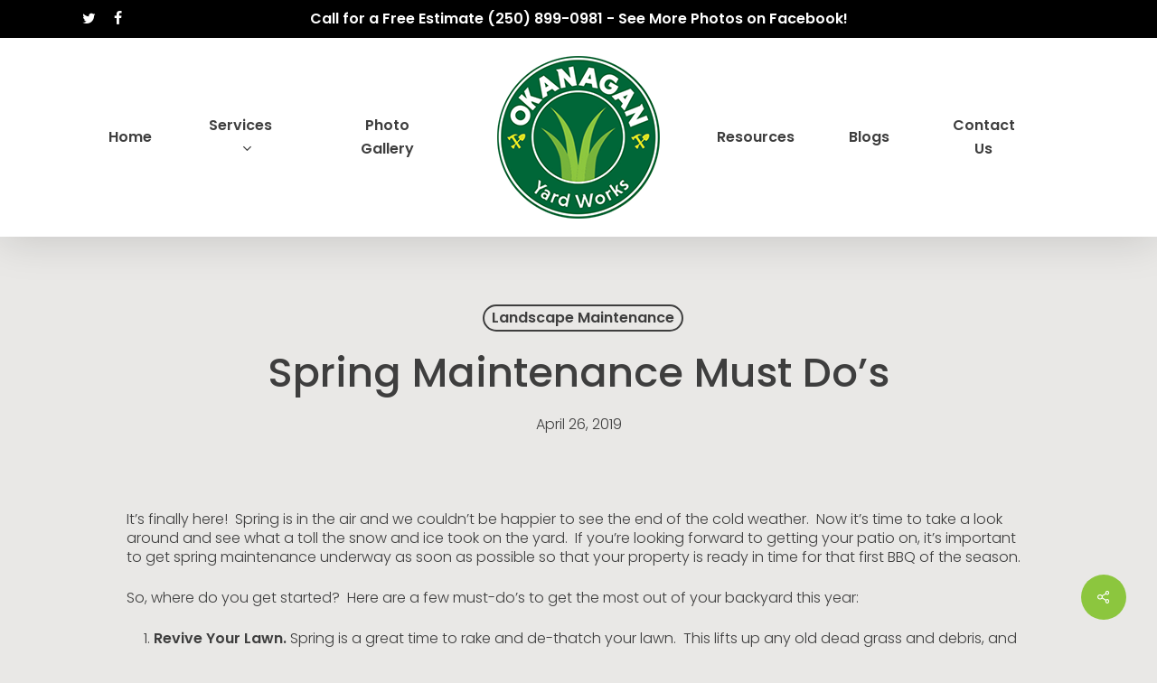

--- FILE ---
content_type: text/html; charset=UTF-8
request_url: https://okanaganyardworks.ca/spring-maintenance-must-dos/
body_size: 16772
content:
<!doctype html>
<html lang="en-US" class="no-js">
<head>
	<meta charset="UTF-8">
	<meta name="viewport" content="width=device-width, initial-scale=1, maximum-scale=1, user-scalable=0" /><meta name='robots' content='index, follow, max-image-preview:large, max-snippet:-1, max-video-preview:-1' />
	<style>img:is([sizes="auto" i], [sizes^="auto," i]) { contain-intrinsic-size: 3000px 1500px }</style>
	
	<!-- This site is optimized with the Yoast SEO plugin v25.2 - https://yoast.com/wordpress/plugins/seo/ -->
	<title>Spring Maintenance Must Do’s</title>
	<meta name="description" content="Okanagan Yard Works blog presenting tips for spring yard maintenance." />
	<link rel="canonical" href="https://okanaganyardworks.ca/spring-maintenance-must-dos/" />
	<meta property="og:locale" content="en_US" />
	<meta property="og:type" content="article" />
	<meta property="og:title" content="Spring Maintenance Must Do’s" />
	<meta property="og:description" content="Okanagan Yard Works blog presenting tips for spring yard maintenance." />
	<meta property="og:url" content="https://okanaganyardworks.ca/spring-maintenance-must-dos/" />
	<meta property="og:site_name" content="Okanagan Yard Works" />
	<meta property="article:published_time" content="2019-04-26T22:20:54+00:00" />
	<meta property="og:image" content="https://okanaganyardworks.ca/wp-content/uploads/2019/04/Kelowna-Landscaping.jpg" />
	<meta property="og:image:width" content="1000" />
	<meta property="og:image:height" content="667" />
	<meta property="og:image:type" content="image/jpeg" />
	<meta name="author" content="Okanagan Yard Works" />
	<meta name="twitter:card" content="summary_large_image" />
	<meta name="twitter:label1" content="Written by" />
	<meta name="twitter:data1" content="Okanagan Yard Works" />
	<meta name="twitter:label2" content="Est. reading time" />
	<meta name="twitter:data2" content="2 minutes" />
	<script type="application/ld+json" class="yoast-schema-graph">{"@context":"https://schema.org","@graph":[{"@type":"Article","@id":"https://okanaganyardworks.ca/spring-maintenance-must-dos/#article","isPartOf":{"@id":"https://okanaganyardworks.ca/spring-maintenance-must-dos/"},"author":{"name":"Okanagan Yard Works","@id":"https://okanaganyardworks.ca/#/schema/person/ec76f30330ce6b5dbf742ca6cdb183f1"},"headline":"Spring Maintenance Must Do’s","datePublished":"2019-04-26T22:20:54+00:00","mainEntityOfPage":{"@id":"https://okanaganyardworks.ca/spring-maintenance-must-dos/"},"wordCount":358,"publisher":{"@id":"https://okanaganyardworks.ca/#organization"},"image":{"@id":"https://okanaganyardworks.ca/spring-maintenance-must-dos/#primaryimage"},"thumbnailUrl":"https://okanaganyardworks.ca/wp-content/uploads/2019/04/Kelowna-Landscaping.jpg","keywords":["Kelowna landscape design","Okanagan landscaping"],"articleSection":["Landscape Maintenance"],"inLanguage":"en-US"},{"@type":"WebPage","@id":"https://okanaganyardworks.ca/spring-maintenance-must-dos/","url":"https://okanaganyardworks.ca/spring-maintenance-must-dos/","name":"Spring Maintenance Must Do’s","isPartOf":{"@id":"https://okanaganyardworks.ca/#website"},"primaryImageOfPage":{"@id":"https://okanaganyardworks.ca/spring-maintenance-must-dos/#primaryimage"},"image":{"@id":"https://okanaganyardworks.ca/spring-maintenance-must-dos/#primaryimage"},"thumbnailUrl":"https://okanaganyardworks.ca/wp-content/uploads/2019/04/Kelowna-Landscaping.jpg","datePublished":"2019-04-26T22:20:54+00:00","description":"Okanagan Yard Works blog presenting tips for spring yard maintenance.","breadcrumb":{"@id":"https://okanaganyardworks.ca/spring-maintenance-must-dos/#breadcrumb"},"inLanguage":"en-US","potentialAction":[{"@type":"ReadAction","target":["https://okanaganyardworks.ca/spring-maintenance-must-dos/"]}]},{"@type":"ImageObject","inLanguage":"en-US","@id":"https://okanaganyardworks.ca/spring-maintenance-must-dos/#primaryimage","url":"https://okanaganyardworks.ca/wp-content/uploads/2019/04/Kelowna-Landscaping.jpg","contentUrl":"https://okanaganyardworks.ca/wp-content/uploads/2019/04/Kelowna-Landscaping.jpg","width":1000,"height":667,"caption":"Blue rake on grass"},{"@type":"BreadcrumbList","@id":"https://okanaganyardworks.ca/spring-maintenance-must-dos/#breadcrumb","itemListElement":[{"@type":"ListItem","position":1,"name":"Home","item":"https://okanaganyardworks.ca/"},{"@type":"ListItem","position":2,"name":"Spring Maintenance Must Do’s"}]},{"@type":"WebSite","@id":"https://okanaganyardworks.ca/#website","url":"https://okanaganyardworks.ca/","name":"Okanagan Yard Works","description":"Kelowna Landscaping &amp; Landscape Construction","publisher":{"@id":"https://okanaganyardworks.ca/#organization"},"potentialAction":[{"@type":"SearchAction","target":{"@type":"EntryPoint","urlTemplate":"https://okanaganyardworks.ca/?s={search_term_string}"},"query-input":{"@type":"PropertyValueSpecification","valueRequired":true,"valueName":"search_term_string"}}],"inLanguage":"en-US"},{"@type":"Organization","@id":"https://okanaganyardworks.ca/#organization","name":"Okanagan Yard Works","url":"https://okanaganyardworks.ca/","logo":{"@type":"ImageObject","inLanguage":"en-US","@id":"https://okanaganyardworks.ca/#/schema/logo/image/","url":"https://okanaganyardworks.ca/wp-content/uploads/2015/06/Coming-Soon-Logo.png","contentUrl":"https://okanaganyardworks.ca/wp-content/uploads/2015/06/Coming-Soon-Logo.png","width":394,"height":389,"caption":"Okanagan Yard Works"},"image":{"@id":"https://okanaganyardworks.ca/#/schema/logo/image/"}},{"@type":"Person","@id":"https://okanaganyardworks.ca/#/schema/person/ec76f30330ce6b5dbf742ca6cdb183f1","name":"Okanagan Yard Works","image":{"@type":"ImageObject","inLanguage":"en-US","@id":"https://okanaganyardworks.ca/#/schema/person/image/","url":"https://secure.gravatar.com/avatar/57e8bb4284697d41558e4e9dc67584ee4db39ef327a791d7111b24a140534856?s=96&d=mm&r=g","contentUrl":"https://secure.gravatar.com/avatar/57e8bb4284697d41558e4e9dc67584ee4db39ef327a791d7111b24a140534856?s=96&d=mm&r=g","caption":"Okanagan Yard Works"},"url":"https://okanaganyardworks.ca/author/ppi-edward/"}]}</script>
	<!-- / Yoast SEO plugin. -->


<link rel='dns-prefetch' href='//fonts.googleapis.com' />
<link rel="alternate" type="application/rss+xml" title="Okanagan Yard Works &raquo; Feed" href="https://okanaganyardworks.ca/feed/" />
<link rel="alternate" type="application/rss+xml" title="Okanagan Yard Works &raquo; Comments Feed" href="https://okanaganyardworks.ca/comments/feed/" />
<link rel="preload" href="https://okanaganyardworks.ca/wp-content/themes/salient/css/fonts/icomoon.woff?v=1.2" as="font" type="font/woff" crossorigin="anonymous"><script type="text/javascript">
/* <![CDATA[ */
window._wpemojiSettings = {"baseUrl":"https:\/\/s.w.org\/images\/core\/emoji\/16.0.1\/72x72\/","ext":".png","svgUrl":"https:\/\/s.w.org\/images\/core\/emoji\/16.0.1\/svg\/","svgExt":".svg","source":{"concatemoji":"https:\/\/okanaganyardworks.ca\/wp-includes\/js\/wp-emoji-release.min.js?ver=6.8.3"}};
/*! This file is auto-generated */
!function(s,n){var o,i,e;function c(e){try{var t={supportTests:e,timestamp:(new Date).valueOf()};sessionStorage.setItem(o,JSON.stringify(t))}catch(e){}}function p(e,t,n){e.clearRect(0,0,e.canvas.width,e.canvas.height),e.fillText(t,0,0);var t=new Uint32Array(e.getImageData(0,0,e.canvas.width,e.canvas.height).data),a=(e.clearRect(0,0,e.canvas.width,e.canvas.height),e.fillText(n,0,0),new Uint32Array(e.getImageData(0,0,e.canvas.width,e.canvas.height).data));return t.every(function(e,t){return e===a[t]})}function u(e,t){e.clearRect(0,0,e.canvas.width,e.canvas.height),e.fillText(t,0,0);for(var n=e.getImageData(16,16,1,1),a=0;a<n.data.length;a++)if(0!==n.data[a])return!1;return!0}function f(e,t,n,a){switch(t){case"flag":return n(e,"\ud83c\udff3\ufe0f\u200d\u26a7\ufe0f","\ud83c\udff3\ufe0f\u200b\u26a7\ufe0f")?!1:!n(e,"\ud83c\udde8\ud83c\uddf6","\ud83c\udde8\u200b\ud83c\uddf6")&&!n(e,"\ud83c\udff4\udb40\udc67\udb40\udc62\udb40\udc65\udb40\udc6e\udb40\udc67\udb40\udc7f","\ud83c\udff4\u200b\udb40\udc67\u200b\udb40\udc62\u200b\udb40\udc65\u200b\udb40\udc6e\u200b\udb40\udc67\u200b\udb40\udc7f");case"emoji":return!a(e,"\ud83e\udedf")}return!1}function g(e,t,n,a){var r="undefined"!=typeof WorkerGlobalScope&&self instanceof WorkerGlobalScope?new OffscreenCanvas(300,150):s.createElement("canvas"),o=r.getContext("2d",{willReadFrequently:!0}),i=(o.textBaseline="top",o.font="600 32px Arial",{});return e.forEach(function(e){i[e]=t(o,e,n,a)}),i}function t(e){var t=s.createElement("script");t.src=e,t.defer=!0,s.head.appendChild(t)}"undefined"!=typeof Promise&&(o="wpEmojiSettingsSupports",i=["flag","emoji"],n.supports={everything:!0,everythingExceptFlag:!0},e=new Promise(function(e){s.addEventListener("DOMContentLoaded",e,{once:!0})}),new Promise(function(t){var n=function(){try{var e=JSON.parse(sessionStorage.getItem(o));if("object"==typeof e&&"number"==typeof e.timestamp&&(new Date).valueOf()<e.timestamp+604800&&"object"==typeof e.supportTests)return e.supportTests}catch(e){}return null}();if(!n){if("undefined"!=typeof Worker&&"undefined"!=typeof OffscreenCanvas&&"undefined"!=typeof URL&&URL.createObjectURL&&"undefined"!=typeof Blob)try{var e="postMessage("+g.toString()+"("+[JSON.stringify(i),f.toString(),p.toString(),u.toString()].join(",")+"));",a=new Blob([e],{type:"text/javascript"}),r=new Worker(URL.createObjectURL(a),{name:"wpTestEmojiSupports"});return void(r.onmessage=function(e){c(n=e.data),r.terminate(),t(n)})}catch(e){}c(n=g(i,f,p,u))}t(n)}).then(function(e){for(var t in e)n.supports[t]=e[t],n.supports.everything=n.supports.everything&&n.supports[t],"flag"!==t&&(n.supports.everythingExceptFlag=n.supports.everythingExceptFlag&&n.supports[t]);n.supports.everythingExceptFlag=n.supports.everythingExceptFlag&&!n.supports.flag,n.DOMReady=!1,n.readyCallback=function(){n.DOMReady=!0}}).then(function(){return e}).then(function(){var e;n.supports.everything||(n.readyCallback(),(e=n.source||{}).concatemoji?t(e.concatemoji):e.wpemoji&&e.twemoji&&(t(e.twemoji),t(e.wpemoji)))}))}((window,document),window._wpemojiSettings);
/* ]]> */
</script>
<style id='wp-emoji-styles-inline-css' type='text/css'>

	img.wp-smiley, img.emoji {
		display: inline !important;
		border: none !important;
		box-shadow: none !important;
		height: 1em !important;
		width: 1em !important;
		margin: 0 0.07em !important;
		vertical-align: -0.1em !important;
		background: none !important;
		padding: 0 !important;
	}
</style>
<link rel='stylesheet' id='wp-block-library-css' href='https://okanaganyardworks.ca/wp-includes/css/dist/block-library/style.min.css?ver=6.8.3' type='text/css' media='all' />
<style id='classic-theme-styles-inline-css' type='text/css'>
/*! This file is auto-generated */
.wp-block-button__link{color:#fff;background-color:#32373c;border-radius:9999px;box-shadow:none;text-decoration:none;padding:calc(.667em + 2px) calc(1.333em + 2px);font-size:1.125em}.wp-block-file__button{background:#32373c;color:#fff;text-decoration:none}
</style>
<style id='global-styles-inline-css' type='text/css'>
:root{--wp--preset--aspect-ratio--square: 1;--wp--preset--aspect-ratio--4-3: 4/3;--wp--preset--aspect-ratio--3-4: 3/4;--wp--preset--aspect-ratio--3-2: 3/2;--wp--preset--aspect-ratio--2-3: 2/3;--wp--preset--aspect-ratio--16-9: 16/9;--wp--preset--aspect-ratio--9-16: 9/16;--wp--preset--color--black: #000000;--wp--preset--color--cyan-bluish-gray: #abb8c3;--wp--preset--color--white: #ffffff;--wp--preset--color--pale-pink: #f78da7;--wp--preset--color--vivid-red: #cf2e2e;--wp--preset--color--luminous-vivid-orange: #ff6900;--wp--preset--color--luminous-vivid-amber: #fcb900;--wp--preset--color--light-green-cyan: #7bdcb5;--wp--preset--color--vivid-green-cyan: #00d084;--wp--preset--color--pale-cyan-blue: #8ed1fc;--wp--preset--color--vivid-cyan-blue: #0693e3;--wp--preset--color--vivid-purple: #9b51e0;--wp--preset--gradient--vivid-cyan-blue-to-vivid-purple: linear-gradient(135deg,rgba(6,147,227,1) 0%,rgb(155,81,224) 100%);--wp--preset--gradient--light-green-cyan-to-vivid-green-cyan: linear-gradient(135deg,rgb(122,220,180) 0%,rgb(0,208,130) 100%);--wp--preset--gradient--luminous-vivid-amber-to-luminous-vivid-orange: linear-gradient(135deg,rgba(252,185,0,1) 0%,rgba(255,105,0,1) 100%);--wp--preset--gradient--luminous-vivid-orange-to-vivid-red: linear-gradient(135deg,rgba(255,105,0,1) 0%,rgb(207,46,46) 100%);--wp--preset--gradient--very-light-gray-to-cyan-bluish-gray: linear-gradient(135deg,rgb(238,238,238) 0%,rgb(169,184,195) 100%);--wp--preset--gradient--cool-to-warm-spectrum: linear-gradient(135deg,rgb(74,234,220) 0%,rgb(151,120,209) 20%,rgb(207,42,186) 40%,rgb(238,44,130) 60%,rgb(251,105,98) 80%,rgb(254,248,76) 100%);--wp--preset--gradient--blush-light-purple: linear-gradient(135deg,rgb(255,206,236) 0%,rgb(152,150,240) 100%);--wp--preset--gradient--blush-bordeaux: linear-gradient(135deg,rgb(254,205,165) 0%,rgb(254,45,45) 50%,rgb(107,0,62) 100%);--wp--preset--gradient--luminous-dusk: linear-gradient(135deg,rgb(255,203,112) 0%,rgb(199,81,192) 50%,rgb(65,88,208) 100%);--wp--preset--gradient--pale-ocean: linear-gradient(135deg,rgb(255,245,203) 0%,rgb(182,227,212) 50%,rgb(51,167,181) 100%);--wp--preset--gradient--electric-grass: linear-gradient(135deg,rgb(202,248,128) 0%,rgb(113,206,126) 100%);--wp--preset--gradient--midnight: linear-gradient(135deg,rgb(2,3,129) 0%,rgb(40,116,252) 100%);--wp--preset--font-size--small: 13px;--wp--preset--font-size--medium: 20px;--wp--preset--font-size--large: 36px;--wp--preset--font-size--x-large: 42px;--wp--preset--spacing--20: 0.44rem;--wp--preset--spacing--30: 0.67rem;--wp--preset--spacing--40: 1rem;--wp--preset--spacing--50: 1.5rem;--wp--preset--spacing--60: 2.25rem;--wp--preset--spacing--70: 3.38rem;--wp--preset--spacing--80: 5.06rem;--wp--preset--shadow--natural: 6px 6px 9px rgba(0, 0, 0, 0.2);--wp--preset--shadow--deep: 12px 12px 50px rgba(0, 0, 0, 0.4);--wp--preset--shadow--sharp: 6px 6px 0px rgba(0, 0, 0, 0.2);--wp--preset--shadow--outlined: 6px 6px 0px -3px rgba(255, 255, 255, 1), 6px 6px rgba(0, 0, 0, 1);--wp--preset--shadow--crisp: 6px 6px 0px rgba(0, 0, 0, 1);}:where(.is-layout-flex){gap: 0.5em;}:where(.is-layout-grid){gap: 0.5em;}body .is-layout-flex{display: flex;}.is-layout-flex{flex-wrap: wrap;align-items: center;}.is-layout-flex > :is(*, div){margin: 0;}body .is-layout-grid{display: grid;}.is-layout-grid > :is(*, div){margin: 0;}:where(.wp-block-columns.is-layout-flex){gap: 2em;}:where(.wp-block-columns.is-layout-grid){gap: 2em;}:where(.wp-block-post-template.is-layout-flex){gap: 1.25em;}:where(.wp-block-post-template.is-layout-grid){gap: 1.25em;}.has-black-color{color: var(--wp--preset--color--black) !important;}.has-cyan-bluish-gray-color{color: var(--wp--preset--color--cyan-bluish-gray) !important;}.has-white-color{color: var(--wp--preset--color--white) !important;}.has-pale-pink-color{color: var(--wp--preset--color--pale-pink) !important;}.has-vivid-red-color{color: var(--wp--preset--color--vivid-red) !important;}.has-luminous-vivid-orange-color{color: var(--wp--preset--color--luminous-vivid-orange) !important;}.has-luminous-vivid-amber-color{color: var(--wp--preset--color--luminous-vivid-amber) !important;}.has-light-green-cyan-color{color: var(--wp--preset--color--light-green-cyan) !important;}.has-vivid-green-cyan-color{color: var(--wp--preset--color--vivid-green-cyan) !important;}.has-pale-cyan-blue-color{color: var(--wp--preset--color--pale-cyan-blue) !important;}.has-vivid-cyan-blue-color{color: var(--wp--preset--color--vivid-cyan-blue) !important;}.has-vivid-purple-color{color: var(--wp--preset--color--vivid-purple) !important;}.has-black-background-color{background-color: var(--wp--preset--color--black) !important;}.has-cyan-bluish-gray-background-color{background-color: var(--wp--preset--color--cyan-bluish-gray) !important;}.has-white-background-color{background-color: var(--wp--preset--color--white) !important;}.has-pale-pink-background-color{background-color: var(--wp--preset--color--pale-pink) !important;}.has-vivid-red-background-color{background-color: var(--wp--preset--color--vivid-red) !important;}.has-luminous-vivid-orange-background-color{background-color: var(--wp--preset--color--luminous-vivid-orange) !important;}.has-luminous-vivid-amber-background-color{background-color: var(--wp--preset--color--luminous-vivid-amber) !important;}.has-light-green-cyan-background-color{background-color: var(--wp--preset--color--light-green-cyan) !important;}.has-vivid-green-cyan-background-color{background-color: var(--wp--preset--color--vivid-green-cyan) !important;}.has-pale-cyan-blue-background-color{background-color: var(--wp--preset--color--pale-cyan-blue) !important;}.has-vivid-cyan-blue-background-color{background-color: var(--wp--preset--color--vivid-cyan-blue) !important;}.has-vivid-purple-background-color{background-color: var(--wp--preset--color--vivid-purple) !important;}.has-black-border-color{border-color: var(--wp--preset--color--black) !important;}.has-cyan-bluish-gray-border-color{border-color: var(--wp--preset--color--cyan-bluish-gray) !important;}.has-white-border-color{border-color: var(--wp--preset--color--white) !important;}.has-pale-pink-border-color{border-color: var(--wp--preset--color--pale-pink) !important;}.has-vivid-red-border-color{border-color: var(--wp--preset--color--vivid-red) !important;}.has-luminous-vivid-orange-border-color{border-color: var(--wp--preset--color--luminous-vivid-orange) !important;}.has-luminous-vivid-amber-border-color{border-color: var(--wp--preset--color--luminous-vivid-amber) !important;}.has-light-green-cyan-border-color{border-color: var(--wp--preset--color--light-green-cyan) !important;}.has-vivid-green-cyan-border-color{border-color: var(--wp--preset--color--vivid-green-cyan) !important;}.has-pale-cyan-blue-border-color{border-color: var(--wp--preset--color--pale-cyan-blue) !important;}.has-vivid-cyan-blue-border-color{border-color: var(--wp--preset--color--vivid-cyan-blue) !important;}.has-vivid-purple-border-color{border-color: var(--wp--preset--color--vivid-purple) !important;}.has-vivid-cyan-blue-to-vivid-purple-gradient-background{background: var(--wp--preset--gradient--vivid-cyan-blue-to-vivid-purple) !important;}.has-light-green-cyan-to-vivid-green-cyan-gradient-background{background: var(--wp--preset--gradient--light-green-cyan-to-vivid-green-cyan) !important;}.has-luminous-vivid-amber-to-luminous-vivid-orange-gradient-background{background: var(--wp--preset--gradient--luminous-vivid-amber-to-luminous-vivid-orange) !important;}.has-luminous-vivid-orange-to-vivid-red-gradient-background{background: var(--wp--preset--gradient--luminous-vivid-orange-to-vivid-red) !important;}.has-very-light-gray-to-cyan-bluish-gray-gradient-background{background: var(--wp--preset--gradient--very-light-gray-to-cyan-bluish-gray) !important;}.has-cool-to-warm-spectrum-gradient-background{background: var(--wp--preset--gradient--cool-to-warm-spectrum) !important;}.has-blush-light-purple-gradient-background{background: var(--wp--preset--gradient--blush-light-purple) !important;}.has-blush-bordeaux-gradient-background{background: var(--wp--preset--gradient--blush-bordeaux) !important;}.has-luminous-dusk-gradient-background{background: var(--wp--preset--gradient--luminous-dusk) !important;}.has-pale-ocean-gradient-background{background: var(--wp--preset--gradient--pale-ocean) !important;}.has-electric-grass-gradient-background{background: var(--wp--preset--gradient--electric-grass) !important;}.has-midnight-gradient-background{background: var(--wp--preset--gradient--midnight) !important;}.has-small-font-size{font-size: var(--wp--preset--font-size--small) !important;}.has-medium-font-size{font-size: var(--wp--preset--font-size--medium) !important;}.has-large-font-size{font-size: var(--wp--preset--font-size--large) !important;}.has-x-large-font-size{font-size: var(--wp--preset--font-size--x-large) !important;}
:where(.wp-block-post-template.is-layout-flex){gap: 1.25em;}:where(.wp-block-post-template.is-layout-grid){gap: 1.25em;}
:where(.wp-block-columns.is-layout-flex){gap: 2em;}:where(.wp-block-columns.is-layout-grid){gap: 2em;}
:root :where(.wp-block-pullquote){font-size: 1.5em;line-height: 1.6;}
</style>
<link rel='stylesheet' id='ditty-news-ticker-font-css' href='https://okanaganyardworks.ca/wp-content/plugins/ditty-news-ticker/legacy/inc/static/libs/fontastic/styles.css?ver=3.1.31' type='text/css' media='all' />
<link rel='stylesheet' id='ditty-news-ticker-css' href='https://okanaganyardworks.ca/wp-content/plugins/ditty-news-ticker/legacy/inc/static/css/style.css?ver=3.1.31' type='text/css' media='all' />
<link rel='stylesheet' id='ditty-displays-css' href='https://okanaganyardworks.ca/wp-content/plugins/ditty-news-ticker/build/dittyDisplays.css?ver=3.1.31' type='text/css' media='all' />
<link rel='stylesheet' id='ditty-fontawesome-css' href='https://okanaganyardworks.ca/wp-content/plugins/ditty-news-ticker/includes/libs/fontawesome-6.4.0/css/all.css?ver=6.4.0' type='text/css' media='' />
<link rel='stylesheet' id='salient-social-css' href='https://okanaganyardworks.ca/wp-content/plugins/salient-social/css/style.css?ver=1.2.2' type='text/css' media='all' />
<style id='salient-social-inline-css' type='text/css'>

  .sharing-default-minimal .nectar-love.loved,
  body .nectar-social[data-color-override="override"].fixed > a:before, 
  body .nectar-social[data-color-override="override"].fixed .nectar-social-inner a,
  .sharing-default-minimal .nectar-social[data-color-override="override"] .nectar-social-inner a:hover,
  .nectar-social.vertical[data-color-override="override"] .nectar-social-inner a:hover {
    background-color: #8cc63e;
  }
  .nectar-social.hover .nectar-love.loved,
  .nectar-social.hover > .nectar-love-button a:hover,
  .nectar-social[data-color-override="override"].hover > div a:hover,
  #single-below-header .nectar-social[data-color-override="override"].hover > div a:hover,
  .nectar-social[data-color-override="override"].hover .share-btn:hover,
  .sharing-default-minimal .nectar-social[data-color-override="override"] .nectar-social-inner a {
    border-color: #8cc63e;
  }
  #single-below-header .nectar-social.hover .nectar-love.loved i,
  #single-below-header .nectar-social.hover[data-color-override="override"] a:hover,
  #single-below-header .nectar-social.hover[data-color-override="override"] a:hover i,
  #single-below-header .nectar-social.hover .nectar-love-button a:hover i,
  .nectar-love:hover i,
  .hover .nectar-love:hover .total_loves,
  .nectar-love.loved i,
  .nectar-social.hover .nectar-love.loved .total_loves,
  .nectar-social.hover .share-btn:hover, 
  .nectar-social[data-color-override="override"].hover .nectar-social-inner a:hover,
  .nectar-social[data-color-override="override"].hover > div:hover span,
  .sharing-default-minimal .nectar-social[data-color-override="override"] .nectar-social-inner a:not(:hover) i,
  .sharing-default-minimal .nectar-social[data-color-override="override"] .nectar-social-inner a:not(:hover) {
    color: #8cc63e;
  }
</style>
<link rel='stylesheet' id='font-awesome-css' href='https://okanaganyardworks.ca/wp-content/themes/salient/css/font-awesome-legacy.min.css?ver=4.7.1' type='text/css' media='all' />
<link rel='stylesheet' id='salient-grid-system-css' href='https://okanaganyardworks.ca/wp-content/themes/salient/css/build/grid-system.css?ver=14.0.7' type='text/css' media='all' />
<link rel='stylesheet' id='main-styles-css' href='https://okanaganyardworks.ca/wp-content/themes/salient/css/build/style.css?ver=14.0.7' type='text/css' media='all' />
<style id='main-styles-inline-css' type='text/css'>
html:not(.page-trans-loaded) { background-color: #ffffff; }
</style>
<link rel='stylesheet' id='nectar-header-layout-centered-logo-between-menu-css' href='https://okanaganyardworks.ca/wp-content/themes/salient/css/build/header/header-layout-centered-logo-between-menu.css?ver=14.0.7' type='text/css' media='all' />
<link rel='stylesheet' id='nectar-header-secondary-nav-css' href='https://okanaganyardworks.ca/wp-content/themes/salient/css/build/header/header-secondary-nav.css?ver=14.0.7' type='text/css' media='all' />
<link rel='stylesheet' id='nectar-single-styles-css' href='https://okanaganyardworks.ca/wp-content/themes/salient/css/build/single.css?ver=14.0.7' type='text/css' media='all' />
<link rel='stylesheet' id='nectar_default_font_open_sans-css' href='https://fonts.googleapis.com/css?family=Open+Sans%3A300%2C400%2C600%2C700&#038;subset=latin%2Clatin-ext&#038;display=swap' type='text/css' media='all' />
<link rel='stylesheet' id='responsive-css' href='https://okanaganyardworks.ca/wp-content/themes/salient/css/build/responsive.css?ver=14.0.7' type='text/css' media='all' />
<link rel='stylesheet' id='skin-material-css' href='https://okanaganyardworks.ca/wp-content/themes/salient/css/build/skin-material.css?ver=14.0.7' type='text/css' media='all' />
<link rel='stylesheet' id='salient-wp-menu-dynamic-css' href='https://okanaganyardworks.ca/wp-content/uploads/salient/menu-dynamic.css?ver=26583' type='text/css' media='all' />
<link rel='stylesheet' id='dynamic-css-css' href='https://okanaganyardworks.ca/wp-content/themes/salient/css/salient-dynamic-styles.css?ver=97501' type='text/css' media='all' />
<style id='dynamic-css-inline-css' type='text/css'>
#page-header-bg[data-post-hs="default_minimal"] .inner-wrap{text-align:center}#page-header-bg[data-post-hs="default_minimal"] .inner-wrap >a,.material #page-header-bg.fullscreen-header .inner-wrap >a{color:#fff;font-weight:600;border:2px solid rgba(255,255,255,0.4);padding:4px 10px;margin:5px 6px 0 5px;display:inline-block;transition:all 0.2s ease;-webkit-transition:all 0.2s ease;font-size:14px;line-height:18px}body.material #page-header-bg.fullscreen-header .inner-wrap >a{margin-bottom:15px;}body.material #page-header-bg.fullscreen-header .inner-wrap >a{border:none;padding:6px 10px}body[data-button-style^="rounded"] #page-header-bg[data-post-hs="default_minimal"] .inner-wrap >a,body[data-button-style^="rounded"].material #page-header-bg.fullscreen-header .inner-wrap >a{border-radius:100px}body.single [data-post-hs="default_minimal"] #single-below-header span,body.single .heading-title[data-header-style="default_minimal"] #single-below-header span{line-height:14px;}#page-header-bg[data-post-hs="default_minimal"] #single-below-header{text-align:center;position:relative;z-index:100}#page-header-bg[data-post-hs="default_minimal"] #single-below-header span{float:none;display:inline-block}#page-header-bg[data-post-hs="default_minimal"] .inner-wrap >a:hover,#page-header-bg[data-post-hs="default_minimal"] .inner-wrap >a:focus{border-color:transparent}#page-header-bg.fullscreen-header .avatar,#page-header-bg[data-post-hs="default_minimal"] .avatar{border-radius:100%}#page-header-bg.fullscreen-header .meta-author span,#page-header-bg[data-post-hs="default_minimal"] .meta-author span{display:block}#page-header-bg.fullscreen-header .meta-author img{margin-bottom:0;height:50px;width:auto}#page-header-bg[data-post-hs="default_minimal"] .meta-author img{margin-bottom:0;height:40px;width:auto}#page-header-bg[data-post-hs="default_minimal"] .author-section{position:absolute;bottom:30px}#page-header-bg.fullscreen-header .meta-author,#page-header-bg[data-post-hs="default_minimal"] .meta-author{font-size:18px}#page-header-bg.fullscreen-header .author-section .meta-date,#page-header-bg[data-post-hs="default_minimal"] .author-section .meta-date{font-size:12px;color:rgba(255,255,255,0.8)}#page-header-bg.fullscreen-header .author-section .meta-date i{font-size:12px}#page-header-bg[data-post-hs="default_minimal"] .author-section .meta-date i{font-size:11px;line-height:14px}#page-header-bg[data-post-hs="default_minimal"] .author-section .avatar-post-info{position:relative;top:-5px}#page-header-bg.fullscreen-header .author-section a,#page-header-bg[data-post-hs="default_minimal"] .author-section a{display:block;margin-bottom:-2px}#page-header-bg[data-post-hs="default_minimal"] .author-section a{font-size:14px;line-height:14px}#page-header-bg.fullscreen-header .author-section a:hover,#page-header-bg[data-post-hs="default_minimal"] .author-section a:hover{color:rgba(255,255,255,0.85)!important}#page-header-bg.fullscreen-header .author-section,#page-header-bg[data-post-hs="default_minimal"] .author-section{width:100%;z-index:10;text-align:center}#page-header-bg.fullscreen-header .author-section{margin-top:25px;}#page-header-bg.fullscreen-header .author-section span,#page-header-bg[data-post-hs="default_minimal"] .author-section span{padding-left:0;line-height:20px;font-size:20px}#page-header-bg.fullscreen-header .author-section .avatar-post-info,#page-header-bg[data-post-hs="default_minimal"] .author-section .avatar-post-info{margin-left:10px}#page-header-bg.fullscreen-header .author-section .avatar-post-info,#page-header-bg.fullscreen-header .author-section .meta-author,#page-header-bg[data-post-hs="default_minimal"] .author-section .avatar-post-info,#page-header-bg[data-post-hs="default_minimal"] .author-section .meta-author{text-align:left;display:inline-block;top:9px}@media only screen and (min-width :690px) and (max-width :999px){body.single-post #page-header-bg[data-post-hs="default_minimal"]{padding-top:10%;padding-bottom:10%;}}@media only screen and (max-width :690px){#ajax-content-wrap #page-header-bg[data-post-hs="default_minimal"] #single-below-header span:not(.rich-snippet-hidden),#ajax-content-wrap .row.heading-title[data-header-style="default_minimal"] .col.section-title span.meta-category{display:inline-block;}.container-wrap[data-remove-post-comment-number="0"][data-remove-post-author="0"][data-remove-post-date="0"] .heading-title[data-header-style="default_minimal"] #single-below-header > span,#page-header-bg[data-post-hs="default_minimal"] .span_6[data-remove-post-comment-number="0"][data-remove-post-author="0"][data-remove-post-date="0"] #single-below-header > span{padding:0 8px;}.container-wrap[data-remove-post-comment-number="0"][data-remove-post-author="0"][data-remove-post-date="0"] .heading-title[data-header-style="default_minimal"] #single-below-header span,#page-header-bg[data-post-hs="default_minimal"] .span_6[data-remove-post-comment-number="0"][data-remove-post-author="0"][data-remove-post-date="0"] #single-below-header span{font-size:13px;line-height:10px;}.material #page-header-bg.fullscreen-header .author-section{margin-top:5px;}#page-header-bg.fullscreen-header .author-section{bottom:20px;}#page-header-bg.fullscreen-header .author-section .meta-date:not(.updated){margin-top:-4px;display:block;}#page-header-bg.fullscreen-header .author-section .avatar-post-info{margin:10px 0 0 0;}}#page-header-bg h1,#page-header-bg .subheader,.nectar-box-roll .overlaid-content h1,.nectar-box-roll .overlaid-content .subheader,#page-header-bg #portfolio-nav a i,body .section-title #portfolio-nav a:hover i,.page-header-no-bg h1,.page-header-no-bg span,#page-header-bg #portfolio-nav a i,#page-header-bg span,#page-header-bg #single-below-header a:hover,#page-header-bg #single-below-header a:focus,#page-header-bg.fullscreen-header .author-section a{color:#ffffff!important;}body #page-header-bg .pinterest-share i,body #page-header-bg .facebook-share i,body #page-header-bg .linkedin-share i,body #page-header-bg .twitter-share i,body #page-header-bg .google-plus-share i,body #page-header-bg .icon-salient-heart,body #page-header-bg .icon-salient-heart-2{color:#ffffff;}#page-header-bg[data-post-hs="default_minimal"] .inner-wrap > a:not(:hover){color:#ffffff;border-color:rgba(255,255,255,0.4);}.single #page-header-bg #single-below-header > span{border-color:rgba(255,255,255,0.4);}body .section-title #portfolio-nav a:hover i{opacity:0.75;}.single #page-header-bg .blog-title #single-meta .nectar-social.hover > div a,.single #page-header-bg .blog-title #single-meta > div a,.single #page-header-bg .blog-title #single-meta ul .n-shortcode a,#page-header-bg .blog-title #single-meta .nectar-social.hover .share-btn{border-color:rgba(255,255,255,0.4);}.single #page-header-bg .blog-title #single-meta .nectar-social.hover > div a:hover,#page-header-bg .blog-title #single-meta .nectar-social.hover .share-btn:hover,.single #page-header-bg .blog-title #single-meta div > a:hover,.single #page-header-bg .blog-title #single-meta ul .n-shortcode a:hover,.single #page-header-bg .blog-title #single-meta ul li:not(.meta-share-count):hover > a{border-color:rgba(255,255,255,1);}.single #page-header-bg #single-meta div span,.single #page-header-bg #single-meta > div a,.single #page-header-bg #single-meta > div i{color:#ffffff!important;}.single #page-header-bg #single-meta ul .meta-share-count .nectar-social a i{color:rgba(255,255,255,0.7)!important;}.single #page-header-bg #single-meta ul .meta-share-count .nectar-social a:hover i{color:rgba(255,255,255,1)!important;}#header-space{background-color:#e9e8e6}@media only screen and (min-width:1000px){body #ajax-content-wrap.no-scroll{min-height:calc(100vh - 262px);height:calc(100vh - 262px)!important;}}@media only screen and (min-width:1000px){#page-header-wrap.fullscreen-header,#page-header-wrap.fullscreen-header #page-header-bg,html:not(.nectar-box-roll-loaded) .nectar-box-roll > #page-header-bg.fullscreen-header,.nectar_fullscreen_zoom_recent_projects,#nectar_fullscreen_rows:not(.afterLoaded) > div{height:calc(100vh - 261px);}.wpb_row.vc_row-o-full-height.top-level,.wpb_row.vc_row-o-full-height.top-level > .col.span_12{min-height:calc(100vh - 261px);}html:not(.nectar-box-roll-loaded) .nectar-box-roll > #page-header-bg.fullscreen-header{top:262px;}.nectar-slider-wrap[data-fullscreen="true"]:not(.loaded),.nectar-slider-wrap[data-fullscreen="true"]:not(.loaded) .swiper-container{height:calc(100vh - 260px)!important;}.admin-bar .nectar-slider-wrap[data-fullscreen="true"]:not(.loaded),.admin-bar .nectar-slider-wrap[data-fullscreen="true"]:not(.loaded) .swiper-container{height:calc(100vh - 260px - 32px)!important;}}@media only screen and (max-width:999px){.using-mobile-browser #nectar_fullscreen_rows:not(.afterLoaded):not([data-mobile-disable="on"]) > div{height:calc(100vh - 166px);}.using-mobile-browser .wpb_row.vc_row-o-full-height.top-level,.using-mobile-browser .wpb_row.vc_row-o-full-height.top-level > .col.span_12,[data-permanent-transparent="1"].using-mobile-browser .wpb_row.vc_row-o-full-height.top-level,[data-permanent-transparent="1"].using-mobile-browser .wpb_row.vc_row-o-full-height.top-level > .col.span_12{min-height:calc(100vh - 166px);}html:not(.nectar-box-roll-loaded) .nectar-box-roll > #page-header-bg.fullscreen-header,.nectar_fullscreen_zoom_recent_projects,.nectar-slider-wrap[data-fullscreen="true"]:not(.loaded),.nectar-slider-wrap[data-fullscreen="true"]:not(.loaded) .swiper-container,#nectar_fullscreen_rows:not(.afterLoaded):not([data-mobile-disable="on"]) > div{height:calc(100vh - 113px);}.wpb_row.vc_row-o-full-height.top-level,.wpb_row.vc_row-o-full-height.top-level > .col.span_12{min-height:calc(100vh - 113px);}body[data-transparent-header="false"] #ajax-content-wrap.no-scroll{min-height:calc(100vh - 113px);height:calc(100vh - 113px);}}.screen-reader-text,.nectar-skip-to-content:not(:focus){border:0;clip:rect(1px,1px,1px,1px);clip-path:inset(50%);height:1px;margin:-1px;overflow:hidden;padding:0;position:absolute!important;width:1px;word-wrap:normal!important;}
/***** FONT PROPERTIES FOR THE SECONDARY NAVIGATIONS *****/
body #header-secondary-outer .nectar-center-text {
    font-size: 14px;
    line-height: 20px;
}

/***** FONT PROPERTIES FOR THE CTA UNDERLINE TEXT *****/

.nectar-cta .link_wrap .link_text {
    font-weight: 600!important;
}

/***** VERTICLE LINE FOR PROCRESS SECTION*****/

@media only screen and (min-width: 999px) {

.vertline {
    border-right: 1px solid white;
}
}


/***** CTA BUTTON LEFT ALIGN FOR MOBILE *****/

@media only screen and (min-width: 1px) and (max-width: 999px) {

.cusheadali {
    text-align: left!important;
}
}

/***** LINE STYLING ABOVE COPYRIGHT CONTENT *****/

#ajax-content-wrap #footer-outer #copyright {
    border-top: 1px solid #ffffff30;
}

/***** FONT PROPERTIES FOR SECONDARY NAVIGATION *****/

body #header-secondary-outer .nectar-center-text {
    font-size: 16px;
    line-height: 16px;
}

/***** STYLED SCROLLBAR *****/

/* width */
::-webkit-scrollbar {
  width: 10px;
}


/* Track */
::-webkit-scrollbar-track {
  background: #fff; 
}
 
/* Handle */
::-webkit-scrollbar-thumb {
  background: #006738; 
}
/*center copyright/social footer*/
ul.social {
    float: none !important;
}
.col.span_5 {
    float: none;
    margin: auto;
}
.col.span_7.col_last {
    margin: auto;
}
#footer-outer #copyright .col ul {
    float: none;
    display: table !important;
    margin: auto !important;
}
#footer-outer #copyright .col ul:first-child {
    margin-left:0;
}
.span_7, .span_5 {
    width: 100% !important;
}
.span_5 {
    text-align: center;
    margin-bottom:15px !important;
}
</style>
<link rel='stylesheet' id='salient-child-style-css' href='https://okanaganyardworks.ca/wp-content/themes/salient-child/style.css?ver=14.0.7' type='text/css' media='all' />
<link rel='stylesheet' id='redux-google-fonts-salient_redux-css' href='https://fonts.googleapis.com/css?family=Poppins%3A600%2C300%2C500&#038;display=swap&#038;ver=1763156806' type='text/css' media='all' />
<script type="text/javascript" src="https://okanaganyardworks.ca/wp-includes/js/jquery/jquery.min.js?ver=3.7.1" id="jquery-core-js"></script>
<script type="text/javascript" src="https://okanaganyardworks.ca/wp-includes/js/jquery/jquery-migrate.min.js?ver=3.4.1" id="jquery-migrate-js"></script>
<link rel="https://api.w.org/" href="https://okanaganyardworks.ca/wp-json/" /><link rel="alternate" title="JSON" type="application/json" href="https://okanaganyardworks.ca/wp-json/wp/v2/posts/1958" /><link rel="EditURI" type="application/rsd+xml" title="RSD" href="https://okanaganyardworks.ca/xmlrpc.php?rsd" />
<meta name="generator" content="WordPress 6.8.3" />
<link rel='shortlink' href='https://okanaganyardworks.ca/?p=1958' />
<link rel="alternate" title="oEmbed (JSON)" type="application/json+oembed" href="https://okanaganyardworks.ca/wp-json/oembed/1.0/embed?url=https%3A%2F%2Fokanaganyardworks.ca%2Fspring-maintenance-must-dos%2F" />
<link rel="alternate" title="oEmbed (XML)" type="text/xml+oembed" href="https://okanaganyardworks.ca/wp-json/oembed/1.0/embed?url=https%3A%2F%2Fokanaganyardworks.ca%2Fspring-maintenance-must-dos%2F&#038;format=xml" />
<script type="text/javascript"> var root = document.getElementsByTagName( "html" )[0]; root.setAttribute( "class", "js" ); </script><!-- Global site tag (gtag.js) - Google Analytics -->
<script async src="https://www.googletagmanager.com/gtag/js?id=UA-64574079-1"></script>
<script>
  window.dataLayer = window.dataLayer || [];
  function gtag(){dataLayer.push(arguments);}
  gtag('js', new Date());

  gtag('config', 'UA-64574079-1');
</script>

<script type="application/ld+json">
{
  "@context": "https://schema.org",
  "@graph": [
    {
      "@type": ["Organization", "LocalBusiness"],
      "@id": "https://okanaganyardworks.ca/#organization",
      "name": "Okanagan Yard Works",
      "url": "https://okanaganyardworks.ca/",
      "logo": "https://okanaganyardworks.ca/wp-content/uploads/2021/02/logo-normal.png",
      "telephone": "250-899-0981",
      "email": "info@okanaganyardworks.ca",
      "address": {
        "@type": "PostalAddress",
        "streetAddress": "347 Leon Avenue, Suite 210",
        "addressLocality": "Kelowna",
        "addressRegion": "BC",
        "addressCountry": "Canada"
      },
      "sameAs": ["https://www.facebook.com/okanaganyardworks"]
    },
    {
      "@type": "WebSite",
      "@id": "https://okanaganyardworks.ca/#website",
      "url": "https://okanaganyardworks.ca/",
      "name": "Okanagan Yard Works",
      "publisher": { "@id": "https://okanaganyardworks.ca/#organization" }
    },
    
    /* Homepage */
    {
      "@type": "WebPage",
      "@id": "https://okanaganyardworks.ca/#homepage",
      "url": "https://okanaganyardworks.ca/",
      "name": "Home",
      "isPartOf": { "@id": "https://okanaganyardworks.ca/#website" },
      "about": { "@id": "https://okanaganyardworks.ca/#organization" }
    },

    /* Services - each as WebPage + Service + Offer */
    {
      "@type": "WebPage",
      "@id": "https://okanaganyardworks.ca/landscape-design-construction/#webpage",
      "url": "https://okanaganyardworks.ca/landscape-design-construction/",
      "name": "Landscape Design & Construction",
      "isPartOf": { "@id": "https://okanaganyardworks.ca/#website" },
      "about": {
        "@type": "Service",
        "name": "Landscape Design & Construction",
        "description": "Custom landscape design and build including retaining walls, pavers, woodwork, water features, and pools.",
        "provider": { "@id": "https://okanaganyardworks.ca/#organization" },
        "offers": {
          "@type": "Offer",
          "name": "Free Consultation",
          "url": "https://okanaganyardworks.ca/contact-us/",
          "price": "0",
          "priceCurrency": "CAD",
          "availability": "https://schema.org/InStock"
        }
      }
    },
    {
      "@type": "WebPage",
      "@id": "https://okanaganyardworks.ca/landscape-maintenance/#webpage",
      "url": "https://okanaganyardworks.ca/landscape-maintenance/",
      "name": "Landscape Maintenance",
      "isPartOf": { "@id": "https://okanaganyardworks.ca/#website" },
      "about": {
        "@type": "Service",
        "name": "Landscape Maintenance",
        "description": "Full maintenance programs for residential, commercial, and strata clients.",
        "provider": { "@id": "https://okanaganyardworks.ca/#organization" },
        "offers": {
          "@type": "Offer",
          "name": "Free Consultation",
          "url": "https://okanaganyardworks.ca/contact-us/",
          "price": "0",
          "priceCurrency": "CAD",
          "availability": "https://schema.org/InStock"
        }
      }
    },
    {
      "@type": "WebPage",
      "@id": "https://okanaganyardworks.ca/irrigation/#webpage",
      "url": "https://okanaganyardworks.ca/irrigation/",
      "name": "Irrigation",
      "isPartOf": { "@id": "https://okanaganyardworks.ca/#website" },
      "about": {
        "@type": "Service",
        "name": "Irrigation",
        "description": "Design, installation, and maintenance of water-efficient irrigation systems.",
        "provider": { "@id": "https://okanaganyardworks.ca/#organization" },
        "offers": {
          "@type": "Offer",
          "name": "Free Consultation",
          "url": "https://okanaganyardworks.ca/contact-us/",
          "price": "0",
          "priceCurrency": "CAD",
          "availability": "https://schema.org/InStock"
        }
      }
    },
    {
      "@type": "WebPage",
      "@id": "https://okanaganyardworks.ca/pool-installation-design/#webpage",
      "url": "https://okanaganyardworks.ca/pool-installation-design/",
      "name": "Pool Installation & Design",
      "isPartOf": { "@id": "https://okanaganyardworks.ca/#website" },
      "about": {
        "@type": "Service",
        "name": "Pool Installation & Design",
        "description": "Custom pool design, excavation, and hardscaping.",
        "provider": { "@id": "https://okanaganyardworks.ca/#organization" },
        "offers": {
          "@type": "Offer",
          "name": "Free Consultation",
          "url": "https://okanaganyardworks.ca/contact-us/",
          "price": "0",
          "priceCurrency": "CAD",
          "availability": "https://schema.org/InStock"
        }
      }
    },
    {
      "@type": "WebPage",
      "@id": "https://okanaganyardworks.ca/other-services/#webpage",
      "url": "https://okanaganyardworks.ca/other-services/",
      "name": "Other Services",
      "isPartOf": { "@id": "https://okanaganyardworks.ca/#website" },
      "about": {
        "@type": "Service",
        "name": "Other Landscaping Services",
        "description": "Demolition, excavation, outdoor kitchens, and more.",
        "provider": { "@id": "https://okanaganyardworks.ca/#organization" },
        "offers": {
          "@type": "Offer",
          "name": "Free Consultation",
          "url": "https://okanaganyardworks.ca/contact-us/",
          "price": "0",
          "priceCurrency": "CAD",
          "availability": "https://schema.org/InStock"
        }
      }
    },

    /* Photo Gallery */
    {
      "@type": "WebPage",
      "@id": "https://okanaganyardworks.ca/photo-gallery/#webpage",
      "url": "https://okanaganyardworks.ca/photo-gallery/",
      "name": "Photo Gallery",
      "isPartOf": { "@id": "https://okanaganyardworks.ca/#website" },
      "about": {
        "@type": "ImageGallery",
        "name": "Photo Gallery",
        "url": "https://okanaganyardworks.ca/photo-gallery/",
        "publisher": { "@id": "https://okanaganyardworks.ca/#organization" }
      }
    },

    /* Resources */
    {
      "@type": "WebPage",
      "@id": "https://okanaganyardworks.ca/resources/#webpage",
      "url": "https://okanaganyardworks.ca/resources/",
      "name": "Resources",
      "isPartOf": { "@id": "https://okanaganyardworks.ca/#website" }
    },

    /* Blogs */
    {
      "@type": "WebPage",
      "@id": "https://okanaganyardworks.ca/blogs/#webpage",
      "url": "https://okanaganyardworks.ca/blogs/",
      "name": "Blogs",
      "isPartOf": { "@id": "https://okanaganyardworks.ca/#website" },
      "about": {
        "@type": "Blog",
        "name": "Okanagan Yard Works Blog",
        "url": "https://okanaganyardworks.ca/blogs/",
        "publisher": { "@id": "https://okanaganyardworks.ca/#organization" },
        "blogPost": [
          {
            "@type": "BlogPosting",
            "headline": "Example Blog Post 1",
            "url": "https://okanaganyardworks.ca/blogs/example-post-1",
            "datePublished": "2025-08-01",
            "author": { "@id": "https://okanaganyardworks.ca/#organization" }
          },
          {
            "@type": "BlogPosting",
            "headline": "Example Blog Post 2",
            "url": "https://okanaganyardworks.ca/blogs/example-post-2",
            "datePublished": "2025-08-10",
            "author": { "@id": "https://okanaganyardworks.ca/#organization" }
          }
          /* Add more blog posts here */
        ]
      }
    },

    /* Contact Page */
    {
      "@type": "ContactPage",
      "@id": "https://okanaganyardworks.ca/contact-us/#webpage",
      "url": "https://okanaganyardworks.ca/contact-us/",
      "name": "Contact Us",
      "isPartOf": { "@id": "https://okanaganyardworks.ca/#website" },
      "about": { "@id": "https://okanaganyardworks.ca/#organization" }
    }
  ]
}
</script>
<meta name="generator" content="Powered by WPBakery Page Builder - drag and drop page builder for WordPress."/>
<link rel="icon" href="https://okanaganyardworks.ca/wp-content/uploads/2021/02/cropped-faviocn-32x32.jpg" sizes="32x32" />
<link rel="icon" href="https://okanaganyardworks.ca/wp-content/uploads/2021/02/cropped-faviocn-192x192.jpg" sizes="192x192" />
<link rel="apple-touch-icon" href="https://okanaganyardworks.ca/wp-content/uploads/2021/02/cropped-faviocn-180x180.jpg" />
<meta name="msapplication-TileImage" content="https://okanaganyardworks.ca/wp-content/uploads/2021/02/cropped-faviocn-270x270.jpg" />
<noscript><style> .wpb_animate_when_almost_visible { opacity: 1; }</style></noscript></head><body class="wp-singular post-template-default single single-post postid-1958 single-format-standard wp-theme-salient wp-child-theme-salient-child material wpb-js-composer js-comp-ver-6.7.1 vc_responsive" data-footer-reveal="false" data-footer-reveal-shadow="none" data-header-format="centered-logo-between-menu" data-body-border="off" data-boxed-style="" data-header-breakpoint="1240" data-dropdown-style="minimal" data-cae="easeOutCubic" data-cad="750" data-megamenu-width="contained" data-aie="none" data-ls="fancybox" data-apte="center_mask_reveal" data-hhun="1" data-fancy-form-rcs="default" data-form-style="default" data-form-submit="regular" data-is="minimal" data-button-style="rounded_shadow" data-user-account-button="false" data-flex-cols="true" data-col-gap="default" data-header-inherit-rc="false" data-header-search="false" data-animated-anchors="true" data-ajax-transitions="true" data-full-width-header="false" data-slide-out-widget-area="true" data-slide-out-widget-area-style="slide-out-from-right" data-user-set-ocm="off" data-loading-animation="none" data-bg-header="false" data-responsive="1" data-ext-responsive="true" data-ext-padding="90" data-header-resize="0" data-header-color="custom" data-cart="false" data-remove-m-parallax="" data-remove-m-video-bgs="" data-m-animate="0" data-force-header-trans-color="light" data-smooth-scrolling="0" data-permanent-transparent="false" >
	
	<script type="text/javascript">
	 (function(window, document) {

		 if(navigator.userAgent.match(/(Android|iPod|iPhone|iPad|BlackBerry|IEMobile|Opera Mini)/)) {
			 document.body.className += " using-mobile-browser mobile ";
		 }

		 if( !("ontouchstart" in window) ) {

			 var body = document.querySelector("body");
			 var winW = window.innerWidth;
			 var bodyW = body.clientWidth;

			 if (winW > bodyW + 4) {
				 body.setAttribute("style", "--scroll-bar-w: " + (winW - bodyW - 4) + "px");
			 } else {
				 body.setAttribute("style", "--scroll-bar-w: 0px");
			 }
		 }

	 })(window, document);
   </script><a href="#ajax-content-wrap" class="nectar-skip-to-content">Skip to main content</a><div class="ocm-effect-wrap"><div class="ocm-effect-wrap-inner"><div id="ajax-loading-screen" data-disable-mobile="1" data-disable-fade-on-click="0" data-effect="center_mask_reveal" data-method="standard"><span class="mask-top"></span><span class="mask-right"></span><span class="mask-bottom"></span><span class="mask-left"></span></div>	
	<div id="header-space"  data-header-mobile-fixed='1'></div> 
	
		<div id="header-outer" data-has-menu="true" data-has-buttons="no" data-header-button_style="hover_scale" data-using-pr-menu="false" data-mobile-fixed="1" data-ptnm="false" data-lhe="animated_underline" data-user-set-bg="#ffffff" data-format="centered-logo-between-menu" data-permanent-transparent="false" data-megamenu-rt="0" data-remove-fixed="0" data-header-resize="0" data-cart="false" data-transparency-option="" data-box-shadow="large" data-shrink-num="40" data-using-secondary="1" data-using-logo="1" data-logo-height="180" data-m-logo-height="90" data-padding="20" data-full-width="false" data-condense="false" >
			
	<div id="header-secondary-outer" class="centered-logo-between-menu" data-mobile="default" data-remove-fixed="0" data-lhe="animated_underline" data-secondary-text="true" data-full-width="false" data-mobile-fixed="1" data-permanent-transparent="false" >
		<div class="container">
			<nav>
				<ul id="social"><li><a target="_blank" rel="noopener" href="https://twitter.com/Okyardworks"><span class="screen-reader-text">twitter</span><i class="fa fa-twitter" aria-hidden="true"></i> </a></li><li><a target="_blank" rel="noopener" href="https://www.facebook.com/Okanagan-Yard-Works-1736477616676406/"><span class="screen-reader-text">facebook</span><i class="fa fa-facebook" aria-hidden="true"></i> </a></li></ul><div class="nectar-center-text"><a href="https://www.facebook.com/Okanagan-Yard-Works-1736477616676406/">Call for a Free Estimate (250) 899-0981 - See More Photos on Facebook!</a></div>				
			</nav>
		</div>
	</div>
	

<div id="search-outer" class="nectar">
	<div id="search">
		<div class="container">
			 <div id="search-box">
				 <div class="inner-wrap">
					 <div class="col span_12">
						  <form role="search" action="https://okanaganyardworks.ca/" method="GET">
														 <input type="text" name="s"  value="" aria-label="Search" placeholder="Search" />
							 
						<span>Hit enter to search or ESC to close</span>
												</form>
					</div><!--/span_12-->
				</div><!--/inner-wrap-->
			 </div><!--/search-box-->
			 <div id="close"><a href="#"><span class="screen-reader-text">Close Search</span>
				<span class="close-wrap"> <span class="close-line close-line1"></span> <span class="close-line close-line2"></span> </span>				 </a></div>
		 </div><!--/container-->
	</div><!--/search-->
</div><!--/search-outer-->

<header id="top">
	<div class="container">
		<div class="row">
			<div class="col span_3">
								<a id="logo" href="https://okanaganyardworks.ca" data-supplied-ml-starting-dark="false" data-supplied-ml-starting="false" data-supplied-ml="false" >
					<img class="stnd skip-lazy default-logo dark-version" width="180" height="180" alt="Okanagan Yard Works" src="https://okanaganyardworks.ca/wp-content/uploads/2021/02/logo-normal.png" srcset="https://okanaganyardworks.ca/wp-content/uploads/2021/02/logo-normal.png 1x, https://okanaganyardworks.ca/wp-content/uploads/2021/02/logo-retina.png 2x" />				</a>
							</div><!--/span_3-->

			<div class="col span_9 col_last">
									<div class="nectar-mobile-only mobile-header"><div class="inner"></div></div>
													<div class="slide-out-widget-area-toggle mobile-icon slide-out-from-right" data-custom-color="false" data-icon-animation="simple-transform">
						<div> <a href="#sidewidgetarea" aria-label="Navigation Menu" aria-expanded="false" class="closed">
							<span class="screen-reader-text">Menu</span><span aria-hidden="true"> <i class="lines-button x2"> <i class="lines"></i> </i> </span>
						</a></div>
					</div>
				
									<nav>
													<ul class="sf-menu">
								<li id="menu-item-2628" class="menu-item menu-item-type-post_type menu-item-object-page menu-item-home nectar-regular-menu-item menu-item-2628"><a href="https://okanaganyardworks.ca/"><span class="menu-title-text">Home</span></a></li>
<li id="menu-item-2575" class="menu-item menu-item-type-post_type menu-item-object-page menu-item-has-children nectar-regular-menu-item sf-with-ul menu-item-2575"><a href="https://okanaganyardworks.ca/services/"><span class="menu-title-text">Services</span><span class="sf-sub-indicator"><i class="fa fa-angle-down icon-in-menu" aria-hidden="true"></i></span></a>
<ul class="sub-menu">
	<li id="menu-item-2577" class="menu-item menu-item-type-post_type menu-item-object-page menu-item-has-children nectar-regular-menu-item menu-item-2577"><a href="https://okanaganyardworks.ca/landscape-design-construction/"><span class="menu-title-text">Landscape Design &#038; Construction</span><span class="sf-sub-indicator"><i class="fa fa-angle-right icon-in-menu" aria-hidden="true"></i></span></a>
	<ul class="sub-menu">
		<li id="menu-item-2578" class="menu-item menu-item-type-custom menu-item-object-custom nectar-regular-menu-item menu-item-2578"><a href="/landscape-design-construction/#walls"><span class="menu-title-text">Retaining Walls</span></a></li>
		<li id="menu-item-2579" class="menu-item menu-item-type-custom menu-item-object-custom nectar-regular-menu-item menu-item-2579"><a href="/landscape-design-construction/#pavers"><span class="menu-title-text">Pavers</span></a></li>
		<li id="menu-item-2580" class="menu-item menu-item-type-custom menu-item-object-custom nectar-regular-menu-item menu-item-2580"><a href="/landscape-design-construction/#driveways"><span class="menu-title-text">Driveways</span></a></li>
		<li id="menu-item-2581" class="menu-item menu-item-type-custom menu-item-object-custom nectar-regular-menu-item menu-item-2581"><a href="/landscape-design-construction/#woodwork"><span class="menu-title-text">Woodwork</span></a></li>
		<li id="menu-item-2582" class="menu-item menu-item-type-custom menu-item-object-custom nectar-regular-menu-item menu-item-2582"><a href="/landscape-design-construction/#water"><span class="menu-title-text">Water Features</span></a></li>
		<li id="menu-item-2583" class="menu-item menu-item-type-custom menu-item-object-custom nectar-regular-menu-item menu-item-2583"><a href="/landscape-design-construction/#ground"><span class="menu-title-text">Ground Covers</span></a></li>
		<li id="menu-item-2720" class="menu-item menu-item-type-custom menu-item-object-custom nectar-regular-menu-item menu-item-2720"><a href="/landscape-design-construction/#pool"><span class="menu-title-text">Swimming Pool</span></a></li>
	</ul>
</li>
	<li id="menu-item-2593" class="menu-item menu-item-type-post_type menu-item-object-page nectar-regular-menu-item menu-item-2593"><a href="https://okanaganyardworks.ca/landscape-maintenance/"><span class="menu-title-text">Landscape Maintenance</span></a></li>
	<li id="menu-item-2600" class="menu-item menu-item-type-post_type menu-item-object-page nectar-regular-menu-item menu-item-2600"><a href="https://okanaganyardworks.ca/irrigation/"><span class="menu-title-text">Irrigation</span></a></li>
	<li id="menu-item-2609" class="menu-item menu-item-type-custom menu-item-object-custom nectar-regular-menu-item menu-item-2609"><a href="https://okanaganyardworks.ca/other-services/#excavation"><span class="menu-title-text">Excavation, Trucking &#038; Skid Steer Services</span></a></li>
	<li id="menu-item-2718" class="menu-item menu-item-type-post_type menu-item-object-page nectar-regular-menu-item menu-item-2718"><a href="https://okanaganyardworks.ca/pool-installation-design/"><span class="menu-title-text">Swimming Pool Installation &#038; Design</span></a></li>
</ul>
</li>
<li id="menu-item-2584" class="menu-item menu-item-type-post_type menu-item-object-page nectar-regular-menu-item menu-item-2584"><a href="https://okanaganyardworks.ca/photo-gallery/"><span class="menu-title-text">Photo Gallery</span></a></li>
<li id="menu-item-2585" class="menu-item menu-item-type-post_type menu-item-object-page nectar-regular-menu-item menu-item-2585"><a href="https://okanaganyardworks.ca/resources/"><span class="menu-title-text">Resources</span></a></li>
<li id="menu-item-2586" class="menu-item menu-item-type-post_type menu-item-object-page nectar-regular-menu-item menu-item-2586"><a href="https://okanaganyardworks.ca/blogs/"><span class="menu-title-text">Blogs</span></a></li>
<li id="menu-item-2587" class="menu-item menu-item-type-post_type menu-item-object-page nectar-regular-menu-item menu-item-2587"><a href="https://okanaganyardworks.ca/contact-us/"><span class="menu-title-text">Contact Us</span></a></li>
							</ul>
													<ul class="buttons sf-menu" data-user-set-ocm="off">

								
							</ul>
						
					</nav>

					<div class="logo-spacing" data-using-image="true"><img class="hidden-logo" alt="Okanagan Yard Works" width="180" height="180" src="https://okanaganyardworks.ca/wp-content/uploads/2021/02/logo-normal.png" /></div>
				</div><!--/span_9-->

				
			</div><!--/row-->
					</div><!--/container-->
	</header>		
	</div>
		<div id="ajax-content-wrap">


<div class="container-wrap no-sidebar" data-midnight="dark" data-remove-post-date="0" data-remove-post-author="1" data-remove-post-comment-number="1">
	<div class="container main-content">

		
	  <div class="row heading-title hentry" data-header-style="default_minimal">
		<div class="col span_12 section-title blog-title">
						  <span class="meta-category">

					<a class="landscape-maintenance" href="https://okanaganyardworks.ca/category/landscape-maintenance/" alt="View all posts in Landscape Maintenance">Landscape Maintenance</a>			  </span>

		  		  <h1 class="entry-title">Spring Maintenance Must Do’s</h1>

						<div id="single-below-header" data-hide-on-mobile="false">
				<span class="meta-author vcard author"><span class="fn"><span class="author-leading">By</span> <a href="https://okanaganyardworks.ca/author/ppi-edward/" title="Posts by Okanagan Yard Works" rel="author">Okanagan Yard Works</a></span></span><span class="meta-date date updated">April 26, 2019</span><span class="meta-comment-count"><a href="https://okanaganyardworks.ca/spring-maintenance-must-dos/#respond">No Comments</a></span>			</div><!--/single-below-header-->
				</div><!--/section-title-->
	  </div><!--/row-->

	
		<div class="row">

			
			<div class="post-area col  span_12 col_last">

			
<article id="post-1958" class="post-1958 post type-post status-publish format-standard has-post-thumbnail category-landscape-maintenance tag-kelowna-landscape-design tag-okanagan-landscaping">
  
  <div class="inner-wrap">

		<div class="post-content" data-hide-featured-media="1">
      
        <div class="content-inner"><p>It’s finally here!  Spring is in the air and we couldn’t be happier to see the end of the cold weather.  Now it’s time to take a look around and see what a toll the snow and ice took on the yard.  If you’re looking forward to getting your patio on, it’s important to get spring maintenance underway as soon as possible so that your property is ready in time for that first BBQ of the season.</p>
<p>So, where do you get started?  Here are a few must-do’s to get the most out of your backyard this year:</p>
<ol>
<li><strong>Revive Your Lawn.</strong> Spring is a great time to rake and de-thatch your lawn.  This lifts up any old dead grass and debris, and allows, water, air and sunshine to get to the healthy grass below.  Aerating your lawn helps as well – especially in high traffic areas.  Next, be sure to fertilize your lawn, and apply seed in any bare patches for even growth.</li>
<li><strong>Spruce Up Your Trees and Shrubs.</strong> Over the winter months, snow and ice can accumulate on trees and shrubs, causing some damage and breakage.  Make sure to prune in spring to remove any dead or broken branches to allow for healthy growth and more appealing greenery.</li>
<li><strong>Tend to Your Flower Beds.</strong> Now is the time to add mulch to your beds to help retain moisture and add visual interest.  You should also replace any perennials that did not survive the winter, and consider what annuals you want to add, if any.</li>
<li><strong>Plan any Backyard Upgrades.</strong> If you’ve been thinking about adding a retaining wall or a water feature, now’s the time to do it.  Construction on these projects is best done in the spring or late fall, when damage to existing landscaping can easily be repaired without impacting the short outdoor season.</li>
</ol>
<p>If you need help with your spring maintenance work, planting suggestions or landscape construction, give the team at Okanagan Yard Works a <a href="https://okanaganyardworks.ca/contact-us/" target="_blank" rel="noopener">call</a>.  Our friendly professionals always deliver on quality, price and service.  Trust us for all of your landscaping needs.</p>
</div>        
      </div><!--/post-content-->
      
    </div><!--/inner-wrap-->
    
</article>
		</div><!--/post-area-->

			
		</div><!--/row-->

		<div class="row">

			
			<div class="comments-section" data-author-bio="false">
				
<div class="comment-wrap " data-midnight="dark" data-comments-open="false">


			<!-- If comments are closed. -->
		<!--<p class="nocomments">Comments are closed.</p>-->

	


</div>			</div>

		</div><!--/row-->

	</div><!--/container main-content-->
	</div><!--/container-wrap-->

<div class="nectar-social fixed" data-position="" data-rm-love="0" data-color-override="override"><a href="#"><i class="icon-default-style steadysets-icon-share"></i></a><div class="nectar-social-inner"><a class='facebook-share nectar-sharing' href='#' title='Share this'> <i class='fa fa-facebook'></i> <span class='social-text'>Share</span> </a><a class='twitter-share nectar-sharing' href='#' title='Tweet this'> <i class='fa fa-twitter'></i> <span class='social-text'>Tweet</span> </a><a class='linkedin-share nectar-sharing' href='#' title='Share this'> <i class='fa fa-linkedin'></i> <span class='social-text'>Share</span> </a><a class='pinterest-share nectar-sharing' href='#' title='Pin this'> <i class='fa fa-pinterest'></i> <span class='social-text'>Pin</span> </a></div></div>
<div id="footer-outer" data-midnight="light" data-cols="5" data-custom-color="true" data-disable-copyright="false" data-matching-section-color="true" data-copyright-line="true" data-using-bg-img="false" data-bg-img-overlay="0.8" data-full-width="false" data-using-widget-area="true" data-link-hover="default">
	
		
	<div id="footer-widgets" data-has-widgets="true" data-cols="5">
		
		<div class="container">
			
						
			<div class="row">
				
								
				<div class="col span_3">
					<div id="text-9" class="widget widget_text"><h4>About Us</h4>			<div class="textwidget"><p>At Okanagan Yard Works, we strive to deliver excellence by meeting and exceeding all your landscape needs. We are a locally owned and operated company offering quality commercial &amp; residential landscaping services.</p>
</div>
		</div><div id="media_image-2" class="widget widget_media_image"><img width="687" height="108" src="https://okanaganyardworks.ca/wp-content/uploads/2024/02/awards-2024.png" class="image wp-image-2995  attachment-full size-full" alt="Okanagan Yard works awards" style="max-width: 100%; height: auto;" decoding="async" loading="lazy" srcset="https://okanaganyardworks.ca/wp-content/uploads/2024/02/awards-2024.png 687w, https://okanaganyardworks.ca/wp-content/uploads/2024/02/awards-2024-300x47.png 300w" sizes="auto, (max-width: 687px) 100vw, 687px" /></div>					</div>
					
											
						<div class="col span_3">
							<div id="text-12" class="widget widget_text"><h4>Services</h4>			<div class="textwidget"><p><a href="https://okanaganyardworks.ca/landscaping-kelowna/">Landscaping Services</a></p>
<p><a href="https://okanaganyardworks.ca/landscape-design-construction/#walls">Retaining Walls</a></p>
<p><a href="https://okanaganyardworks.ca/landscape-design-construction/#water">Water Features</a></p>
<p><a href="https://okanaganyardworks.ca/landscaping-kelowna/#snow">Snow Removal</a></p>
</div>
		</div>								
							</div>
							
												
						
													<div class="col span_3">
								<div id="text-11" class="widget widget_text"><h4>Quick Links</h4>			<div class="textwidget"><p><a href="https://okanaganyardworks.ca/services/">Services </a></p>
<p><a href="https://okanaganyardworks.ca/photo-gallery/">Photo Gallery </a></p>
<p><a href="https://okanaganyardworks.ca/resources/">Resources </a></p>
<p><a href="https://okanaganyardworks.ca/contact-us/">Contact Us</a></p>
</div>
		</div>									
								</div>
														
															<div class="col span_3">
									<div id="text-10" class="widget widget_text"><h4>Contact Us</h4>			<div class="textwidget"><p>(250) 899-0981</p>
<p>info@okanaganyardworks.ca </p>
<p>347 Leon Avenue, Suite 210<br />
Kelowna, BC</p>
</div>
		</div><div id="block-3" class="widget widget_block"><style>
#full_width_portfolio img {
width: 100%;
max-width: 700px!important;
height: auto!important;
}
</style></div>										
									</div>
																
							</div>
													</div><!--/container-->
					</div><!--/footer-widgets-->
					
					
  <div class="row" id="copyright" data-layout="default">
	
	<div class="container">
	   
				<div class="col span_5">
		   
			<p>2025 © Okanagan Yard Works. Website Design by <a href="https://www.purplepig.ca/" target="_blank" rel="noopener">Purple Pig</a>. <a href="https://okanaganyardworks.ca/sitemap_index.xml" target="_blank" rel="noopener">Sitemap</a></p>
		</div><!--/span_5-->
			   
	  <div class="col span_7 col_last">
      <ul class="social">
        <li><a target="_blank" rel="noopener" href="https://twitter.com/Okyardworks"><span class="screen-reader-text">twitter</span><i class="fa fa-twitter" aria-hidden="true"></i></a></li><li><a target="_blank" rel="noopener" href="https://www.facebook.com/Okanagan-Yard-Works-1736477616676406/"><span class="screen-reader-text">facebook</span><i class="fa fa-facebook" aria-hidden="true"></i></a></li>      </ul>
	  </div><!--/span_7-->
    
	  	
	</div><!--/container-->
  </div><!--/row-->
		
</div><!--/footer-outer-->


	<div id="slide-out-widget-area-bg" class="slide-out-from-right dark">
				</div>

		<div id="slide-out-widget-area" class="slide-out-from-right" data-dropdown-func="separate-dropdown-parent-link" data-back-txt="Back">

			<div class="inner-wrap">
			<div class="inner" data-prepend-menu-mobile="false">

				<a class="slide_out_area_close" href="#"><span class="screen-reader-text">Close Menu</span>
					<span class="close-wrap"> <span class="close-line close-line1"></span> <span class="close-line close-line2"></span> </span>				</a>


									<div class="off-canvas-menu-container mobile-only" role="navigation">

						<div class="secondary-header-text"><a href="https://www.facebook.com/Okanagan-Yard-Works-1736477616676406/">Call for a Free Estimate (250) 899-0981 - See More Photos on Facebook!</a></div>
						<ul class="menu">
							<li class="menu-item menu-item-type-post_type menu-item-object-page menu-item-home menu-item-2628"><a href="https://okanaganyardworks.ca/">Home</a></li>
<li class="menu-item menu-item-type-post_type menu-item-object-page menu-item-has-children menu-item-2575"><a href="https://okanaganyardworks.ca/services/">Services</a>
<ul class="sub-menu">
	<li class="menu-item menu-item-type-post_type menu-item-object-page menu-item-has-children menu-item-2577"><a href="https://okanaganyardworks.ca/landscape-design-construction/">Landscape Design &#038; Construction</a>
	<ul class="sub-menu">
		<li class="menu-item menu-item-type-custom menu-item-object-custom menu-item-2578"><a href="/landscape-design-construction/#walls">Retaining Walls</a></li>
		<li class="menu-item menu-item-type-custom menu-item-object-custom menu-item-2579"><a href="/landscape-design-construction/#pavers">Pavers</a></li>
		<li class="menu-item menu-item-type-custom menu-item-object-custom menu-item-2580"><a href="/landscape-design-construction/#driveways">Driveways</a></li>
		<li class="menu-item menu-item-type-custom menu-item-object-custom menu-item-2581"><a href="/landscape-design-construction/#woodwork">Woodwork</a></li>
		<li class="menu-item menu-item-type-custom menu-item-object-custom menu-item-2582"><a href="/landscape-design-construction/#water">Water Features</a></li>
		<li class="menu-item menu-item-type-custom menu-item-object-custom menu-item-2583"><a href="/landscape-design-construction/#ground">Ground Covers</a></li>
		<li class="menu-item menu-item-type-custom menu-item-object-custom menu-item-2720"><a href="/landscape-design-construction/#pool">Swimming Pool</a></li>
	</ul>
</li>
	<li class="menu-item menu-item-type-post_type menu-item-object-page menu-item-2593"><a href="https://okanaganyardworks.ca/landscape-maintenance/">Landscape Maintenance</a></li>
	<li class="menu-item menu-item-type-post_type menu-item-object-page menu-item-2600"><a href="https://okanaganyardworks.ca/irrigation/">Irrigation</a></li>
	<li class="menu-item menu-item-type-custom menu-item-object-custom menu-item-2609"><a href="https://okanaganyardworks.ca/other-services/#excavation">Excavation, Trucking &#038; Skid Steer Services</a></li>
	<li class="menu-item menu-item-type-post_type menu-item-object-page menu-item-2718"><a href="https://okanaganyardworks.ca/pool-installation-design/">Swimming Pool Installation &#038; Design</a></li>
</ul>
</li>
<li class="menu-item menu-item-type-post_type menu-item-object-page menu-item-2584"><a href="https://okanaganyardworks.ca/photo-gallery/">Photo Gallery</a></li>
<li class="menu-item menu-item-type-post_type menu-item-object-page menu-item-2585"><a href="https://okanaganyardworks.ca/resources/">Resources</a></li>
<li class="menu-item menu-item-type-post_type menu-item-object-page menu-item-2586"><a href="https://okanaganyardworks.ca/blogs/">Blogs</a></li>
<li class="menu-item menu-item-type-post_type menu-item-object-page menu-item-2587"><a href="https://okanaganyardworks.ca/contact-us/">Contact Us</a></li>

						</ul>

						<ul class="menu secondary-header-items">
													</ul>
					</div>
					
				</div>

				<div class="bottom-meta-wrap"><ul class="off-canvas-social-links mobile-only"><li><a target="_blank" rel="noopener" href="https://twitter.com/Okyardworks"><span class="screen-reader-text">twitter</span><i class="fa fa-twitter" aria-hidden="true"></i> </a></li><li><a target="_blank" rel="noopener" href="https://www.facebook.com/Okanagan-Yard-Works-1736477616676406/"><span class="screen-reader-text">facebook</span><i class="fa fa-facebook" aria-hidden="true"></i> </a></li></ul></div><!--/bottom-meta-wrap--></div> <!--/inner-wrap-->
				</div>
		
</div> <!--/ajax-content-wrap-->

	<a id="to-top" href="#" class="
		"><i class="fa fa-angle-up"></i></a>
	</div></div><!--/ocm-effect-wrap--><script type="speculationrules">
{"prefetch":[{"source":"document","where":{"and":[{"href_matches":"\/*"},{"not":{"href_matches":["\/wp-*.php","\/wp-admin\/*","\/wp-content\/uploads\/*","\/wp-content\/*","\/wp-content\/plugins\/*","\/wp-content\/themes\/salient-child\/*","\/wp-content\/themes\/salient\/*","\/*\\?(.+)"]}},{"not":{"selector_matches":"a[rel~=\"nofollow\"]"}},{"not":{"selector_matches":".no-prefetch, .no-prefetch a"}}]},"eagerness":"conservative"}]}
</script>
<link rel='stylesheet' id='fancyBox-css' href='https://okanaganyardworks.ca/wp-content/themes/salient/css/build/plugins/jquery.fancybox.css?ver=3.3.1' type='text/css' media='all' />
<link rel='stylesheet' id='nectar-ocm-core-css' href='https://okanaganyardworks.ca/wp-content/themes/salient/css/build/off-canvas/core.css?ver=14.0.7' type='text/css' media='all' />
<link rel='stylesheet' id='nectar-ocm-slide-out-right-material-css' href='https://okanaganyardworks.ca/wp-content/themes/salient/css/build/off-canvas/slide-out-right-material.css?ver=14.0.7' type='text/css' media='all' />
<script type="text/javascript" src="https://okanaganyardworks.ca/wp-content/plugins/ditty-news-ticker/legacy/inc/static/js/swiped-events.min.js?ver=1.1.4" id="swiped-events-js"></script>
<script type="text/javascript" src="https://okanaganyardworks.ca/wp-includes/js/imagesloaded.min.js?ver=5.0.0" id="imagesloaded-js"></script>
<script type="text/javascript" src="https://okanaganyardworks.ca/wp-includes/js/jquery/ui/effect.min.js?ver=1.13.3" id="jquery-effects-core-js"></script>
<script type="text/javascript" id="ditty-news-ticker-js-extra">
/* <![CDATA[ */
var mtphr_dnt_vars = {"is_rtl":""};
/* ]]> */
</script>
<script type="text/javascript" src="https://okanaganyardworks.ca/wp-content/plugins/ditty-news-ticker/legacy/inc/static/js/ditty-news-ticker.js?ver=3.1.31" id="ditty-news-ticker-js"></script>
<script type="text/javascript" id="salient-social-js-extra">
/* <![CDATA[ */
var nectarLove = {"ajaxurl":"https:\/\/okanaganyardworks.ca\/wp-admin\/admin-ajax.php","postID":"1958","rooturl":"https:\/\/okanaganyardworks.ca","loveNonce":"4f57f93d9a"};
/* ]]> */
</script>
<script type="text/javascript" src="https://okanaganyardworks.ca/wp-content/plugins/salient-social/js/salient-social.js?ver=1.2.2" id="salient-social-js"></script>
<script type="text/javascript" src="https://okanaganyardworks.ca/wp-content/themes/salient/js/build/third-party/jquery.easing.min.js?ver=1.3" id="jquery-easing-js"></script>
<script type="text/javascript" src="https://okanaganyardworks.ca/wp-content/themes/salient/js/build/third-party/jquery.mousewheel.min.js?ver=3.1.13" id="jquery-mousewheel-js"></script>
<script type="text/javascript" src="https://okanaganyardworks.ca/wp-content/themes/salient/js/build/priority.js?ver=14.0.7" id="nectar_priority-js"></script>
<script type="text/javascript" src="https://okanaganyardworks.ca/wp-content/themes/salient/js/build/third-party/transit.min.js?ver=0.9.9" id="nectar-transit-js"></script>
<script type="text/javascript" src="https://okanaganyardworks.ca/wp-content/themes/salient/js/build/third-party/waypoints.js?ver=4.0.2" id="nectar-waypoints-js"></script>
<script type="text/javascript" src="https://okanaganyardworks.ca/wp-content/plugins/salient-portfolio/js/third-party/imagesLoaded.min.js?ver=4.1.4" id="imagesLoaded-js"></script>
<script type="text/javascript" src="https://okanaganyardworks.ca/wp-content/themes/salient/js/build/third-party/hoverintent.min.js?ver=1.9" id="hoverintent-js"></script>
<script type="text/javascript" src="https://okanaganyardworks.ca/wp-content/themes/salient/js/build/third-party/jquery.fancybox.min.js?ver=3.3.8" id="fancyBox-js"></script>
<script type="text/javascript" src="https://okanaganyardworks.ca/wp-content/themes/salient/js/build/third-party/anime.min.js?ver=4.5.1" id="anime-js"></script>
<script type="text/javascript" src="https://okanaganyardworks.ca/wp-content/themes/salient/js/build/third-party/superfish.js?ver=1.5.8" id="superfish-js"></script>
<script type="text/javascript" id="nectar-frontend-js-extra">
/* <![CDATA[ */
var nectarLove = {"ajaxurl":"https:\/\/okanaganyardworks.ca\/wp-admin\/admin-ajax.php","postID":"1958","rooturl":"https:\/\/okanaganyardworks.ca","disqusComments":"false","loveNonce":"4f57f93d9a","mapApiKey":""};
var nectarOptions = {"quick_search":"false","header_entrance":"false","mobile_header_format":"default","ocm_btn_position":"default","left_header_dropdown_func":"default","ajax_add_to_cart":"0","ocm_remove_ext_menu_items":"remove_images","woo_product_filter_toggle":"0","woo_sidebar_toggles":"true","woo_sticky_sidebar":"0","woo_minimal_product_hover":"default","woo_minimal_product_effect":"default","woo_related_upsell_carousel":"false","woo_product_variable_select":"default"};
var nectar_front_i18n = {"next":"Next","previous":"Previous"};
/* ]]> */
</script>
<script type="text/javascript" src="https://okanaganyardworks.ca/wp-content/themes/salient/js/build/init.js?ver=14.0.7" id="nectar-frontend-js"></script>
<script type="text/javascript" src="https://okanaganyardworks.ca/wp-content/plugins/salient-core/js/third-party/touchswipe.min.js?ver=1.0" id="touchswipe-js"></script>
</body>
</html>